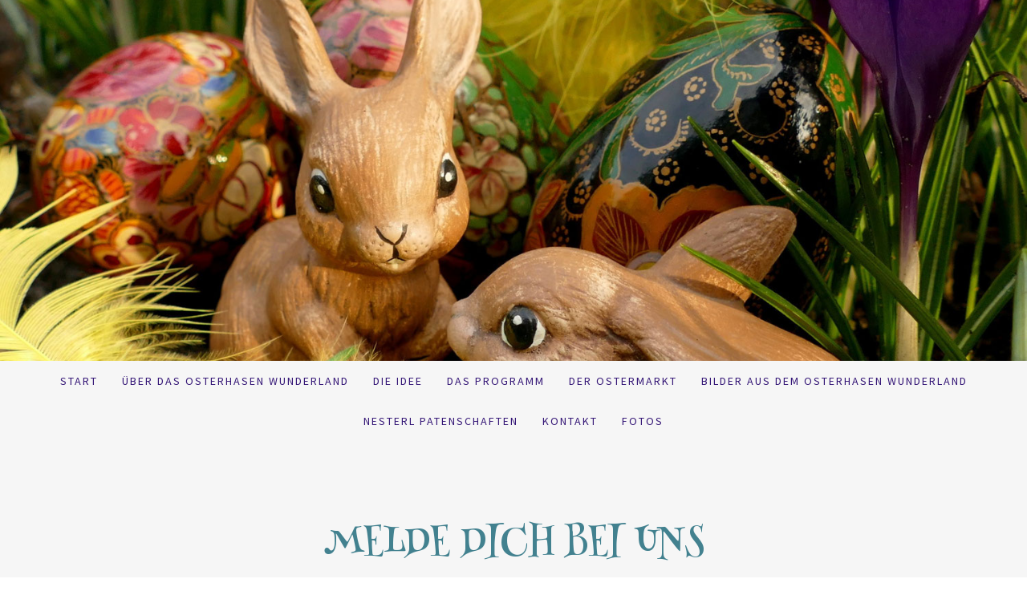

--- FILE ---
content_type: text/html; charset=UTF-8
request_url: https://www.osterhasenwunderland.at/about/
body_size: 11012
content:
<!DOCTYPE html>
<html lang="de-DE"><head>
    <meta charset="utf-8"/>
    <link rel="dns-prefetch preconnect" href="https://u.jimcdn.com/" crossorigin="anonymous"/>
<link rel="dns-prefetch preconnect" href="https://assets.jimstatic.com/" crossorigin="anonymous"/>
<link rel="dns-prefetch preconnect" href="https://image.jimcdn.com" crossorigin="anonymous"/>
<link rel="dns-prefetch preconnect" href="https://fonts.jimstatic.com" crossorigin="anonymous"/>
<meta name="viewport" content="width=device-width, initial-scale=1"/>
<meta http-equiv="X-UA-Compatible" content="IE=edge"/>
<meta name="description" content="Wer ist der Veranstalter des ersten österreichsichen Osterhasen Wunderlandes im Südburgenland?"/>
<meta name="robots" content="index, follow, archive"/>
<meta property="st:section" content="Wer ist der Veranstalter des ersten österreichsichen Osterhasen Wunderlandes im Südburgenland?"/>
<meta name="generator" content="Jimdo Creator"/>
<meta name="twitter:title" content="About Osterhasen Wunderland"/>
<meta name="twitter:description" content="Wer ist der Veranstalter des ersten österreichsichen Osterhasen Wunderlandes im Südburgenland?"/>
<meta name="twitter:card" content="summary_large_image"/>
<meta property="og:url" content="https://www.osterhasenwunderland.at/about/"/>
<meta property="og:title" content="About Osterhasen Wunderland"/>
<meta property="og:description" content="Wer ist der Veranstalter des ersten österreichsichen Osterhasen Wunderlandes im Südburgenland?"/>
<meta property="og:type" content="website"/>
<meta property="og:locale" content="de_DE"/>
<meta property="og:site_name" content="Willkommen in Österreichs einzigartigem Osterhasen Wunderland "/>
<meta name="twitter:image" content="https://image.jimcdn.com/app/cms/image/transf/dimension=2000x1500:format=jpg/path/sd87232864bc92222/backgroundarea/ia7a5541b00e51ec2/version/1511362767/image.jpg"/>
<meta property="og:image" content="https://image.jimcdn.com/app/cms/image/transf/dimension=2000x1500:format=jpg/path/sd87232864bc92222/backgroundarea/ia7a5541b00e51ec2/version/1511362767/image.jpg"/>
<meta property="og:image:width" content="2000"/>
<meta property="og:image:height" content="1500"/>
<meta property="og:image:secure_url" content="https://image.jimcdn.com/app/cms/image/transf/dimension=2000x1500:format=jpg/path/sd87232864bc92222/backgroundarea/ia7a5541b00e51ec2/version/1511362767/image.jpg"/><title>About Osterhasen Wunderland - Willkommen in Österreichs einzigartigem Osterhasen Wunderland </title>
<link rel="icon" type="image/png" href="[data-uri]"/>
    
<link rel="canonical" href="https://www.osterhasenwunderland.at/about/"/>

        <script src="https://assets.jimstatic.com/ckies.js.7aeecda51e36f76cf70c.js"></script>

        <script src="https://assets.jimstatic.com/cookieControl.js.c1cea533ba5da95c3d32.js"></script>
    <script>window.CookieControlSet.setToNormal();</script>

    <style>html,body{margin:0}.hidden{display:none}.n{padding:5px}#cc-website-title a {text-decoration: none}.cc-m-image-align-1{text-align:left}.cc-m-image-align-2{text-align:right}.cc-m-image-align-3{text-align:center}</style>

        <link href="https://u.jimcdn.com/cms/o/sd87232864bc92222/layout/dm_d24f9a006b748da03ee3a4ca28c97133/css/layout.css?t=1526979537" rel="stylesheet" type="text/css" id="jimdo_layout_css"/>
<script>     /* <![CDATA[ */     /*!  loadCss [c]2014 @scottjehl, Filament Group, Inc.  Licensed MIT */     window.loadCSS = window.loadCss = function(e,n,t){var r,l=window.document,a=l.createElement("link");if(n)r=n;else{var i=(l.body||l.getElementsByTagName("head")[0]).childNodes;r=i[i.length-1]}var o=l.styleSheets;a.rel="stylesheet",a.href=e,a.media="only x",r.parentNode.insertBefore(a,n?r:r.nextSibling);var d=function(e){for(var n=a.href,t=o.length;t--;)if(o[t].href===n)return e.call(a);setTimeout(function(){d(e)})};return a.onloadcssdefined=d,d(function(){a.media=t||"all"}),a};     window.onloadCSS = function(n,o){n.onload=function(){n.onload=null,o&&o.call(n)},"isApplicationInstalled"in navigator&&"onloadcssdefined"in n&&n.onloadcssdefined(o)}     /* ]]> */ </script>     <script>
// <![CDATA[
onloadCSS(loadCss('https://assets.jimstatic.com/web.css.d9361b6586f0098197fdc233c6461efe.css') , function() {
    this.id = 'jimdo_web_css';
});
// ]]>
</script>
<link href="https://assets.jimstatic.com/web.css.d9361b6586f0098197fdc233c6461efe.css" rel="preload" as="style"/>
<noscript>
<link href="https://assets.jimstatic.com/web.css.d9361b6586f0098197fdc233c6461efe.css" rel="stylesheet"/>
</noscript>
    <script>
    //<![CDATA[
        var jimdoData = {"isTestserver":false,"isLcJimdoCom":false,"isJimdoHelpCenter":false,"isProtectedPage":false,"cstok":"","cacheJsKey":"c134020a6434ec4164250b01d0ef8b36cc6fd0a1","cacheCssKey":"c134020a6434ec4164250b01d0ef8b36cc6fd0a1","cdnUrl":"https:\/\/assets.jimstatic.com\/","minUrl":"https:\/\/assets.jimstatic.com\/app\/cdn\/min\/file\/","authUrl":"https:\/\/a.jimdo.com\/","webPath":"https:\/\/www.osterhasenwunderland.at\/","appUrl":"https:\/\/a.jimdo.com\/","cmsLanguage":"de_DE","isFreePackage":false,"mobile":false,"isDevkitTemplateUsed":true,"isTemplateResponsive":true,"websiteId":"sd87232864bc92222","pageId":1523865415,"packageId":2,"shop":{"deliveryTimeTexts":{"1":"1 - 3 Tage Lieferzeit","2":"3 - 5 Tage Lieferzeit","3":"5 - 8 Tage Lieferzeit"},"checkoutButtonText":"Zur Kasse","isReady":false,"currencyFormat":{"pattern":"\u00a4#,##0.00","convertedPattern":"$#,##0.00","symbols":{"GROUPING_SEPARATOR":",","DECIMAL_SEPARATOR":".","CURRENCY_SYMBOL":"$"}},"currencyLocale":"en_US"},"tr":{"gmap":{"searchNotFound":"Die angegebene Adresse konnte nicht gefunden werden.","routeNotFound":"Die Anfahrtsroute konnte nicht berechnet werden. M\u00f6gliche Gr\u00fcnde: Die Startadresse ist zu ungenau oder zu weit von der Zieladresse entfernt."},"shop":{"checkoutSubmit":{"next":"N\u00e4chster Schritt","wait":"Bitte warten"},"paypalError":"Da ist leider etwas schiefgelaufen. Bitte versuche es erneut!","cartBar":"Zum Warenkorb","maintenance":"Dieser Shop ist vor\u00fcbergehend leider nicht erreichbar. Bitte probieren Sie es sp\u00e4ter noch einmal.","addToCartOverlay":{"productInsertedText":"Der Artikel wurde dem Warenkorb hinzugef\u00fcgt.","continueShoppingText":"Weiter einkaufen","reloadPageText":"neu laden"},"notReadyText":"Dieser Shop ist noch nicht vollst\u00e4ndig eingerichtet.","numLeftText":"Mehr als {:num} Exemplare dieses Artikels sind z.Z. leider nicht verf\u00fcgbar.","oneLeftText":"Es ist leider nur noch ein Exemplar dieses Artikels verf\u00fcgbar."},"common":{"timeout":"Es ist ein Fehler aufgetreten. Die von dir ausgew\u00e4hlte Aktion wurde abgebrochen. Bitte versuche es in ein paar Minuten erneut."},"form":{"badRequest":"Es ist ein Fehler aufgetreten: Die Eingaben konnten leider nicht \u00fcbermittelt werden. Bitte versuche es sp\u00e4ter noch einmal!"}},"jQuery":"jimdoGen002","isJimdoMobileApp":false,"bgConfig":{"id":21462215,"type":"picture","options":{"fixed":true},"images":[{"id":5215438715,"url":"https:\/\/image.jimcdn.com\/app\/cms\/image\/transf\/dimension=2000x1500:format=jpg\/path\/sd87232864bc92222\/backgroundarea\/ia7a5541b00e51ec2\/version\/1511362767\/image.jpg"}]},"bgFullscreen":null,"responsiveBreakpointLandscape":767,"responsiveBreakpointPortrait":480,"copyableHeadlineLinks":false,"tocGeneration":false,"googlemapsConsoleKey":false,"loggingForAnalytics":false,"loggingForPredefinedPages":false,"isFacebookPixelIdEnabled":true,"userAccountId":"4d53bda3-a766-4d7f-8308-7a6ad52b156e"};
    // ]]>
</script>

     <script> (function(window) { 'use strict'; var regBuff = window.__regModuleBuffer = []; var regModuleBuffer = function() { var args = [].slice.call(arguments); regBuff.push(args); }; if (!window.regModule) { window.regModule = regModuleBuffer; } })(window); </script>
    <script src="https://assets.jimstatic.com/web.js.7778446e79a0c13073d7.js" async="true"></script>
    <script src="https://assets.jimstatic.com/at.js.db285b71839286136d00.js"></script>
        <script src="https://api.dmp.jimdo-server.com/designs/376/versions/1.0/assets/js/stickyNav.js" async="true"></script>
        
<script type="text/javascript">
//<![CDATA[
  !function(f,b,e,v,n,t,s)
  {if(f.fbq)return;n=f.fbq=function(){n.callMethod?
  n.callMethod.apply(n,arguments):n.queue.push(arguments)};
  if(!f._fbq)f._fbq=n;n.push=n;n.loaded=!0;n.version='2.0';
  n.queue=[];t=b.createElement(e);t.async=!0;
  t.src=v;s=b.getElementsByTagName(e)[0];
  s.parentNode.insertBefore(t,s)}(window, document,'script',
  'https://connect.facebook.net/en_US/fbevents.js');
  fbq('init', '148267445797143');
  fbq('track', 'PageView');
//]]>
</script>
    <script type="text/javascript">
//<![CDATA[

if(window.CookieControl.isCookieAllowed("fb_analytics")) {
    !function(f,b,e,v,n,t,s){if(f.fbq)return;n=f.fbq=function(){n.callMethod?
    n.callMethod.apply(n,arguments):n.queue.push(arguments)};if(!f._fbq)f._fbq=n;
    n.push=n;n.loaded=!0;n.version='2.0';n.agent='pljimdo';n.queue=[];t=b.createElement(e);t.async=!0;
    t.src=v;s=b.getElementsByTagName(e)[0];s.parentNode.insertBefore(t,s)}(window,
    document,'script','https://connect.facebook.net/en_US/fbevents.js');
    fbq('init', '148267445797143');
    fbq('track', 'PageView');
}

//]]>
</script>
</head>

<body class="body cc-page j-m-gallery-styles j-m-video-styles j-m-hr-styles j-m-header-styles j-m-text-styles j-m-emotionheader-styles j-m-htmlCode-styles j-m-rss-styles j-m-form-styles-disabled j-m-table-styles j-m-textWithImage-styles j-m-downloadDocument-styles j-m-imageSubtitle-styles j-m-flickr-styles j-m-googlemaps-styles j-m-blogSelection-styles-disabled j-m-comment-styles-disabled j-m-jimdo-styles j-m-profile-styles j-m-guestbook-styles j-m-promotion-styles j-m-twitter-styles j-m-hgrid-styles j-m-shoppingcart-styles j-m-catalog-styles j-m-product-styles-disabled j-m-facebook-styles j-m-sharebuttons-styles j-m-formnew-styles-disabled j-m-callToAction-styles j-m-turbo-styles j-m-spacing-styles j-m-googleplus-styles j-m-dummy-styles j-m-search-styles j-m-booking-styles j-footer-styles cc-pagemode-default cc-content-parent" id="page-1523865415">

<div id="cc-inner" class="cc-content-parent">
  <!-- _main-sass -->
  <input type="checkbox" id="jtpl-navigation__checkbox" class="jtpl-navigation__checkbox"/><div class="jtpl-main cc-content-parent">

    <!-- _header.sass -->
    <div background-area="stripe" background-area-default="" class="jtpl-header">
      <header class="jtpl-header__inner"><div class="jtpl-logo">
          
        </div>
      </header>
</div>
    <!-- END _header.sass -->

    <!-- _navigation.sass -->
    <nav class="jtpl-navigation"><div class="jtpl-navigation__inner navigation-colors navigation-alignment" data-dropdown="true">
        <div data-container="navigation"><div class="j-nav-variant-nested"><ul class="cc-nav-level-0 j-nav-level-0"><li id="cc-nav-view-1523865515" class="jmd-nav__list-item-0"><a href="/" data-link-title="Start">Start</a></li><li id="cc-nav-view-1523865615" class="jmd-nav__list-item-0"><a href="/über-uns/" data-link-title="Über das Osterhasen Wunderland">Über das Osterhasen Wunderland</a></li><li id="cc-nav-view-1528453415" class="jmd-nav__list-item-0"><a href="/die-idee/" data-link-title="Die Idee">Die Idee</a></li><li id="cc-nav-view-1531957715" class="jmd-nav__list-item-0"><a href="/das-programm/" data-link-title="Das Programm">Das Programm</a></li><li id="cc-nav-view-1535940015" class="jmd-nav__list-item-0"><a href="/ostermarkt/" data-link-title="Der Ostermarkt">Der Ostermarkt</a></li><li id="cc-nav-view-1600648415" class="jmd-nav__list-item-0"><a href="/bilder-aus-dem-osterhasen-wunderland/" data-link-title="BILDER aus dem Osterhasen Wunderland">BILDER aus dem Osterhasen Wunderland</a></li><li id="cc-nav-view-1545248415" class="jmd-nav__list-item-0"><a href="/nesterl-patenschaften/" data-link-title="Nesterl Patenschaften">Nesterl Patenschaften</a></li><li id="cc-nav-view-1523865715" class="jmd-nav__list-item-0"><a href="/kontakt/" data-link-title="Kontakt">Kontakt</a></li><li id="cc-nav-view-1576402315" class="jmd-nav__list-item-0"><a href="/fotos/" data-link-title="Fotos">Fotos</a></li></ul></div></div>
      </div>
    </nav><!-- END _navigation.sass --><!-- _mobile-navigation.sass --><div class="jtpl-mobile-topbar navigation-colors navigation-colors--transparency">
      <label for="jtpl-navigation__checkbox" class="jtpl-navigation__label navigation-colors__menu-icon">
        <span class="jtpl-navigation__borders navigation-colors__menu-icon"></span>
      </label>
    </div>
    <div class="jtpl-mobile-navigation">
      <div class="jtpl-mobile-navigation__inner navigation-colors navigation-colors--transparency">
        <div data-container="navigation"><div class="j-nav-variant-nested"><ul class="cc-nav-level-0 j-nav-level-0"><li id="cc-nav-view-1523865515" class="jmd-nav__list-item-0"><a href="/" data-link-title="Start">Start</a></li><li id="cc-nav-view-1523865615" class="jmd-nav__list-item-0"><a href="/über-uns/" data-link-title="Über das Osterhasen Wunderland">Über das Osterhasen Wunderland</a></li><li id="cc-nav-view-1528453415" class="jmd-nav__list-item-0"><a href="/die-idee/" data-link-title="Die Idee">Die Idee</a></li><li id="cc-nav-view-1531957715" class="jmd-nav__list-item-0"><a href="/das-programm/" data-link-title="Das Programm">Das Programm</a></li><li id="cc-nav-view-1535940015" class="jmd-nav__list-item-0"><a href="/ostermarkt/" data-link-title="Der Ostermarkt">Der Ostermarkt</a></li><li id="cc-nav-view-1600648415" class="jmd-nav__list-item-0"><a href="/bilder-aus-dem-osterhasen-wunderland/" data-link-title="BILDER aus dem Osterhasen Wunderland">BILDER aus dem Osterhasen Wunderland</a></li><li id="cc-nav-view-1545248415" class="jmd-nav__list-item-0"><a href="/nesterl-patenschaften/" data-link-title="Nesterl Patenschaften">Nesterl Patenschaften</a></li><li id="cc-nav-view-1523865715" class="jmd-nav__list-item-0"><a href="/kontakt/" data-link-title="Kontakt">Kontakt</a></li><li id="cc-nav-view-1576402315" class="jmd-nav__list-item-0"><a href="/fotos/" data-link-title="Fotos">Fotos</a></li></ul></div></div>
      </div>
    </div>
    <!-- END _mobile-navigation.sass -->

    <!-- _cart.sass -->
    <div class="jtpl-cart">
      
    </div>
    <!-- _cart.sass -->

    <!-- _content.sass -->
    <div class="jtpl-content content-options cc-content-parent">
      <div class="jtpl-content__inner cc-content-parent">
        <div class="jtpl-breadcrumbs breadcrumb-options">
          <div data-container="navigation"><div class="j-nav-variant-breadcrumb"><ol/></div></div>
        </div>
        <div id="content_area" data-container="content"><div id="content_start"></div>
        
        <div id="cc-matrix-2002837515"><div id="cc-m-7937742715" class="j-module n j-header "><h1 class="" id="cc-m-header-7937742715">Melde dich bei uns</h1></div><div id="cc-m-7937742815" class="j-module n j-spacing ">
    <div class="cc-m-spacer" style="height: 20px;">
    
</div>

</div><div id="cc-m-7937742915" class="j-module n j-hgrid ">    <div class="cc-m-hgrid-column" style="width: 49%;">
        <div id="cc-matrix-2002881715"><div id="cc-m-7937743015" class="j-module n j-text "><p class="MsoNormal">
    <strong>Petra Stubics-Schönherr</strong>
</p>

<p class="MsoNormal">
     
</p>

<p>
    <em>Güssingerstrasse 50a | 7503 Großpetersdorf</em> <em>| Austria</em><strong><em><br/></em></strong>
</p>

<p>
    <em>0043(0)6641304974</em>
</p>

<p>
    <strong><em>petra@perfectstyle.at</em></strong>
</p>

<p>
     
</p>

<p class="MsoNormal">
    UID: ATU48015106
</p>

<p>
     
</p>

<p class="MsoNormal">
    www.perfectstyle.at
</p>

<p>
     
</p>

<p>
     
</p>

<div style="color: #000000; font-family: 'Arial'; font-size: 12pt;">
    <span style="; mso-fareast-font-family: 'Times New Roman'; mso-bidi-font-family: 'Times New Roman'; mso-ansi-language: de; mso-fareast-language: de-at; mso-bidi-language: ar-sa;" xml:lang="DE" lang="DE"><span style="font-size: small;" size="2">WKO Wirtschaftskammer</span></span>
</div>

<div style="color: #000000; font-family: 'Arial'; font-size: 12pt;">
    <span style="; mso-fareast-font-family: 'Times New Roman'; mso-bidi-font-family: 'Times New Roman'; mso-ansi-language: de; mso-fareast-language: de-at; mso-bidi-language: ar-sa;" xml:lang="DE" lang="DE"><span style="font-size: small;" size="2">Burgenland</span></span>
</div>

<div style="color: #000000; font-family: 'Arial'; font-size: 12pt;">
    <span style="; mso-fareast-font-family: 'Times New Roman'; mso-bidi-font-family: 'Times New Roman'; mso-ansi-language: de; mso-fareast-language: de-at; mso-bidi-language: ar-sa;" xml:lang="DE" lang="DE"><span style="font-size: small;" size="2">Fachorganisation 606A – Freizeit- und Sportbetriebe</span></span>
</div>

<div style="color: #000000; font-family: 'Arial'; font-size: 12pt;">
</div>

<div style="color: #000000; font-family: 'Arial'; font-size: 12pt;">
</div></div></div>    </div>
            <div class="cc-m-hgrid-separator" data-display="cms-only"><div></div></div>
        <div class="cc-m-hgrid-column last" style="width: 49%;">
        <div id="cc-matrix-2002881915"><div id="cc-m-7939032315" class="j-module n j-googlemaps ">

<div id="cc-m-map-7939032315">
    <div class="cc-map-wrapper" style="height: 400px;">
                <iframe class="cc-map-embed-iframe" width="100%" height="400" frameborder="0" allowfullscreen="allowfullscreen" style="border: 0; display: none" data-src="https://www.google.com/maps/embed/v1/place?key=AIzaSyASzqnCrYBWXhFtdlXXBg_KCLxQTa1I5Y4&amp;q=7503+Gro%C3%9Fpetersdorf%2C+%C3%96sterreich&amp;maptype=roadmap">
        </iframe>
                    <div class="cc-map-embed-placeholder" style="                      display: none;                      height: 400px;                      background: no-repeat center url(https://assets.jimstatic.com/s/img/google_map_placeholder.png);                      background-size: auto;                      box-shadow: inset 0 0 0 2000px rgb(0 0 0 / 40%);                      color: white;                      vertical-align: middle;                      justify-content: center;                      align-items: center;                      width: 100%;                      ">
                <span style="padding: 10px;">
                    Inhalte von Google Maps werden aufgrund deiner aktuellen Cookie-Einstellungen nicht angezeigt. Klicke auf die <a href="javascript:window.CookieControl.showCookieSettings();">Cookie-Richtlinie</a> (Funktionell), um den Cookie-Richtlinien von Google Maps zuzustimmen und den Inhalt anzusehen. Mehr dazu erfährst du in der Google Maps <a href="https://policies.google.com/privacy" target="_blank">Datenschutzerklärung</a>.                </span>
            </div>
                </div>
</div>
<script id="cc-m-reg-7939032315">// <![CDATA[

    window.regModule("module_googlemaps", {"id":7939032315,"selector":"#cc-m-map-7939032315","position":null,"mapTypeDefault":"roadmap","withinCms":false,"minHeight":200,"maxHeight":1000,"height":"400","embedUrlQueryParams":{"key":"AIzaSyASzqnCrYBWXhFtdlXXBg_KCLxQTa1I5Y4","q":"7503 Gro\u00dfpetersdorf, \u00d6sterreich","maptype":"roadmap"},"embedBaseUrl":"https:\/\/www.google.com\/maps\/embed\/v1\/place?key=AIzaSyBt9wuJT4E1LiRbJVwVHYnJZHpKhgfqCUE"});
// ]]>
</script></div></div>    </div>
    
<div class="cc-m-hgrid-overlay" data-display="cms-only"></div>

<br class="cc-clear"/>

</div><div id="cc-m-7937743615" class="j-module n j-spacing ">
    <div class="cc-m-spacer" style="height: 20px;">
    
</div>

</div></div>
        
        </div>
      </div>
    </div>
    <!-- END _content.sass -->

    <!-- _section-aside.sass -->
    <footer class="jtpl-section-aside sidebar-options"><div class="jtpl-section-aside__inner">
        <div data-container="sidebar"><div id="cc-matrix-2002838315"><div id="cc-m-7937623015" class="j-module n j-header "><h3 class="" id="cc-m-header-7937623015">So erreichst du uns</h3></div><div id="cc-m-8028978215" class="j-module n j-hgrid ">    <div class="cc-m-hgrid-column" style="width: 49%;">
        <div id="cc-matrix-2037356815"><div id="cc-m-8028979215" class="j-module n j-text "><p>
    <strong>Verfolge die News rund um das einzigartige Osterhasen Wunderland und schau dir Fotos an auf unserer Facebook Seite.</strong>
</p>

<p>
     
</p>

<p style="text-align: center;">
     <span style="color: #674baa; font-size: 18px;"><strong><a href="https://www.facebook.com/OsterhasenWunderland/" target="_blank" title="https://www.facebook.com/OsterhasenWunderland/" style="color: #674baa;">&gt;&gt; HIER gehts zur Facebook Seite des OWL &lt;&lt;</a></strong></span>
</p></div><div id="cc-m-7937623115" class="j-module n j-text "><p style="text-align: left;">
    <span style="text-align: justify; line-height: 1.5;"> </span>
</p>

<p style="text-align: left;">
    <span style="text-align: justify; line-height: 1.5;">Wenn du als Aussteller oder Nesterl Pate dabei sein möchtest oder einfach noch eine Frage hast, dann melde dich bei uns.</span>
</p>

<p style="text-align: left;">
     
</p>

<p style="text-align: left;">
    <span style="text-align: justify; line-height: 1.5;">GRATIS PARKPLÄTZE</span>
</p>

<p style="text-align: left;">
     
</p></div><div id="cc-m-7937623215" class="j-module n j-sharebuttons ">
<div class="cc-sharebuttons-element cc-sharebuttons-size-32 cc-sharebuttons-style-white cc-sharebuttons-design-round cc-sharebuttons-align-left">


    <a class="cc-sharebuttons-facebook" href="http://www.facebook.com/sharer.php?u=https://www.osterhasenwunderland.at/about/&amp;t=Impressum" title="Facebook" target="_blank"></a><a class="cc-sharebuttons-x" href="https://x.com/share?text=Impressum&amp;url=https%3A%2F%2Fwww.osterhasenwunderland.at%2Fabout%2F" title="X" target="_blank"></a><a class="cc-sharebuttons-mail" href="mailto:?subject=Impressum&amp;body=https://www.osterhasenwunderland.at/about/" title="E-Mail" target=""></a><a class="cc-sharebuttons-evernote" href="http://www.evernote.com/clip.action?url=https://www.osterhasenwunderland.at/about/&amp;title=Impressum" title="Evernote" target="_blank"></a><a class="cc-sharebuttons-linkedin" href="http://www.linkedin.com/shareArticle?mini=true&amp;url=https://www.osterhasenwunderland.at/about/&amp;title=Impressum" title="LinkedIn" target="_blank"></a><a class="cc-sharebuttons-xing" href="https://www.xing.com/social_plugins/share/new?url=https://www.osterhasenwunderland.at/about/" title="Xing" target="_blank"></a>

</div>
</div><div id="cc-m-7937623315" class="j-module n j-text "><p class="MsoNormal" style="text-align: left;">
    <span style="color: #000000; font-family: Calibri; font-size: 16px; font-style: normal; font-variant-ligatures: normal; font-variant-caps: normal; font-weight: 400; letter-spacing: normal; orphans: 2; text-align: start; text-indent: 0px; text-transform: none; white-space: normal; widows: 2; word-spacing: 0px; -webkit-text-stroke-width: 0px; background-color: #ffffff; text-decoration-style: initial; text-decoration-color: initial; display: inline !important; float: none;">
    Verein ROFA ZVR-ZI:1780175467</span>
</p>

<p class="MsoNormal">
    <strong>Perfect Style Group  &gt;  Petra Stubics-Schönherr</strong>
</p>

<p>
    <em>Römerweg 10 | 7503 Großpetersdorf</em> / <em>Austria</em> <em><em>|</em> 0664 1304974</em> <em>|</em> <strong><em>petra@perfectstyle.at </em></strong> / <a href="https://www.facebook.com/OsterhasenWunderland/" target="_blank" title="https://www.facebook.com/OsterhasenWunderland/"><em>www.facebook.com/OsterhasenWunderland/</em></a>
</p></div></div>    </div>
            <div class="cc-m-hgrid-separator" data-display="cms-only"><div></div></div>
        <div class="cc-m-hgrid-column last" style="width: 49%;">
        <div id="cc-matrix-2044736915"><div id="cc-m-8109267015" class="j-module n j-googlemaps ">

<div id="cc-m-map-8109267015">
    <div class="cc-map-wrapper" style="height: 400px;">
                <iframe class="cc-map-embed-iframe" width="100%" height="400" frameborder="0" allowfullscreen="allowfullscreen" style="border: 0; display: none" data-src="https://www.google.com/maps/embed/v1/place?key=AIzaSyASzqnCrYBWXhFtdlXXBg_KCLxQTa1I5Y4&amp;q=Steinamangerer+Stra%C3%9Fe+4%2C+7501+Rotenturm%2C+%C3%96sterreich&amp;maptype=satellite">
        </iframe>
                    <div class="cc-map-embed-placeholder" style="                      display: none;                      height: 400px;                      background: no-repeat center url(https://assets.jimstatic.com/s/img/google_map_placeholder.png);                      background-size: auto;                      box-shadow: inset 0 0 0 2000px rgb(0 0 0 / 40%);                      color: white;                      vertical-align: middle;                      justify-content: center;                      align-items: center;                      width: 100%;                      ">
                <span style="padding: 10px;">
                    Inhalte von Google Maps werden aufgrund deiner aktuellen Cookie-Einstellungen nicht angezeigt. Klicke auf die <a href="javascript:window.CookieControl.showCookieSettings();">Cookie-Richtlinie</a> (Funktionell), um den Cookie-Richtlinien von Google Maps zuzustimmen und den Inhalt anzusehen. Mehr dazu erfährst du in der Google Maps <a href="https://policies.google.com/privacy" target="_blank">Datenschutzerklärung</a>.                </span>
            </div>
                </div>
</div>
<script id="cc-m-reg-8109267015">// <![CDATA[

    window.regModule("module_googlemaps", {"id":8109267015,"selector":"#cc-m-map-8109267015","position":null,"mapTypeDefault":"satellite","withinCms":false,"minHeight":200,"maxHeight":1000,"height":"400","embedUrlQueryParams":{"key":"AIzaSyASzqnCrYBWXhFtdlXXBg_KCLxQTa1I5Y4","q":"Steinamangerer Stra\u00dfe 4, 7501 Rotenturm, \u00d6sterreich","maptype":"satellite"},"embedBaseUrl":"https:\/\/www.google.com\/maps\/embed\/v1\/place?key=AIzaSyBt9wuJT4E1LiRbJVwVHYnJZHpKhgfqCUE"});
// ]]>
</script></div></div>    </div>
    
<div class="cc-m-hgrid-overlay" data-display="cms-only"></div>

<br class="cc-clear"/>

</div></div></div>
      </div>
      <div class="jtpl-footer footer-options"><div id="contentfooter" data-container="footer">

    
    <div class="j-meta-links">
        <a href="/about/">Impressum</a> | <a href="//www.osterhasenwunderland.at/j/privacy">Datenschutz</a> | <a id="cookie-policy" href="javascript:window.CookieControl.showCookieSettings();">Cookie-Richtlinie</a>    </div>

    <div class="j-admin-links">
            

<span class="loggedin">
    <a rel="nofollow" id="logout" target="_top" href="https://cms.e.jimdo.com/app/cms/logout.php">
        Abmelden    </a>
    |
    <a rel="nofollow" id="edit" target="_top" href="https://a.jimdo.com/app/auth/signin/jumpcms/?page=1523865415">Bearbeiten</a>
</span>
        </div>

    
</div>
</div>
    </footer><!-- END _section-aside.sass -->
</div>
  <!-- END _main-sass -->
  </div>
    <ul class="cc-FloatingButtonBarContainer cc-FloatingButtonBarContainer-right hidden">

                    <!-- scroll to top button -->
            <li class="cc-FloatingButtonBarContainer-button-scroll">
                <a href="javascript:void(0);" title="Nach oben scrollen">
                    <span>Nach oben scrollen</span>
                </a>
            </li>
            <script>// <![CDATA[

    window.regModule("common_scrolltotop", []);
// ]]>
</script>    </ul>
    <script type="text/javascript">
//<![CDATA[
addAutomatedTracking('creator.website', track_anon);
//]]>
</script>
    



<div class="cc-individual-cookie-settings" id="cc-individual-cookie-settings" style="display: none" data-nosnippet="true">

</div>
<script>// <![CDATA[

    window.regModule("web_individualCookieSettings", {"categories":[{"type":"NECESSARY","name":"Unbedingt erforderlich","description":"Unbedingt erforderliche Cookies erm\u00f6glichen grundlegende Funktionen und sind f\u00fcr die einwandfreie Funktion der Website erforderlich. Daher kann man sie nicht deaktivieren. Diese Art von Cookies wird ausschlie\u00dflich von dem Betreiber der Website verwendet (First-Party-Cookie) und s\u00e4mtliche Informationen, die in den Cookies gespeichert sind, werden nur an diese Website gesendet.","required":true,"cookies":[{"key":"cookielaw","name":"cookielaw","description":"Cookielaw\n\nDieses Cookie zeigt das Cookie-Banner an und speichert die Cookie-Einstellungen des Besuchers.\n\nAnbieter:\nJimdo GmbH, Stresemannstrasse 375, 22761 Hamburg, Deutschland.\n\nCookie-Name: ckies_cookielaw\nCookie-Laufzeit: 1 Jahr\n\nDatenschutzerkl\u00e4rung:\nhttps:\/\/www.jimdo.com\/de\/info\/datenschutzerklaerung\/ ","required":true},{"key":"control-cookies-wildcard","name":"ckies_*","description":"Jimdo Control Cookies\n\nSteuerungs-Cookies zur Aktivierung der vom Website-Besucher ausgew\u00e4hlten Dienste\/Cookies und zur Speicherung der entsprechenden Cookie-Einstellungen. \n\nAnbieter:\nJimdo GmbH, Stresemannstra\u00dfe 375, 22761 Hamburg, Deutschland.\n\nCookie-Namen: ckies_*, ckies_postfinance, ckies_stripe, ckies_powr, ckies_google, ckies_cookielaw, ckies_ga, ckies_jimdo_analytics, ckies_fb_analytics, ckies_fr\n\nCookie-Laufzeit: 1 Jahr\n\nDatenschutzerkl\u00e4rung:\nhttps:\/\/www.jimdo.com\/de\/info\/datenschutzerklaerung\/ ","required":true}]},{"type":"FUNCTIONAL","name":"Funktionell","description":"Funktionelle Cookies erm\u00f6glichen dieser Website, bestimmte Funktionen zur Verf\u00fcgung zu stellen und Informationen zu speichern, die vom Nutzer eingegeben wurden \u2013 beispielsweise bereits registrierte Namen oder die Sprachauswahl. Damit werden verbesserte und personalisierte Funktionen gew\u00e4hrleistet.","required":false,"cookies":[{"key":"powr-v2","name":"powr","description":"POWr.io Cookies\n\nDiese Cookies registrieren anonyme, statistische Daten \u00fcber das Verhalten des Besuchers dieser Website und sind verantwortlich f\u00fcr die Gew\u00e4hrleistung der Funktionalit\u00e4t bestimmter Widgets, die auf dieser Website eingesetzt werden. Sie werden ausschlie\u00dflich f\u00fcr interne Analysen durch den Webseitenbetreiber verwendet z. B. f\u00fcr den Besucherz\u00e4hler.\n\nAnbieter:\nPowr.io, POWr HQ, 340 Pine Street, San Francisco, California 94104, USA.\n\nCookie Namen und Laufzeiten:\nahoy_unique_[unique id] (Laufzeit: Sitzung), POWR_PRODUCTION  (Laufzeit: Sitzung),  ahoy_visitor  (Laufzeit: 2 Jahre),   ahoy_visit  (Laufzeit: 1 Tag), src (Laufzeit: 30 Tage) Security, _gid Persistent (Laufzeit: 1 Tag), NID (Domain: google.com, Laufzeit: 180 Tage), 1P_JAR (Domain: google.com, Laufzeit: 30 Tage), DV (Domain: google.com, Laufzeit: 2 Stunden), SIDCC (Domain: google.com, Laufzeit: 1 Jahre), SID (Domain: google.com, Laufzeit: 2 Jahre), HSID (Domain: google.com, Laufzeit: 2 Jahre), SEARCH_SAMESITE (Domain: google.com, Laufzeit: 6 Monate), __cfduid (Domain: powrcdn.com, Laufzeit: 30 Tage).\n\nCookie-Richtlinie:\nhttps:\/\/www.powr.io\/privacy \n\nDatenschutzerkl\u00e4rung:\nhttps:\/\/www.powr.io\/privacy ","required":false},{"key":"google_maps","name":"Google Maps","description":"Die Aktivierung und Speicherung dieser Einstellung schaltet die Anzeige der Google Maps frei. \nAnbieter: Google LLC, 1600 Amphitheatre Parkway, Mountain View, CA 94043, USA oder Google Ireland Limited, Gordon House, Barrow Street, Dublin 4, Irland, wenn Sie in der EU ans\u00e4ssig sind.\nCookie Name und Laufzeit: google_maps ( Laufzeit: 1 Jahr)\nCookie Richtlinie: https:\/\/policies.google.com\/technologies\/cookies\nDatenschutzerkl\u00e4rung: https:\/\/policies.google.com\/privacy\n","required":false}]},{"type":"PERFORMANCE","name":"Performance","description":"Die Performance-Cookies sammeln Informationen dar\u00fcber, wie diese Website genutzt wird. Der Betreiber der Website nutzt diese Cookies um die Attraktivit\u00e4t, den Inhalt und die Funktionalit\u00e4t der Website zu verbessern.","required":false,"cookies":[]},{"type":"MARKETING","name":"Marketing \/ Third Party","description":"Marketing- \/ Third Party-Cookies stammen unter anderem von externen Werbeunternehmen und werden verwendet, um Informationen \u00fcber die vom Nutzer besuchten Websites zu sammeln, um z. B. zielgruppenorientierte Werbung f\u00fcr den Benutzer zu erstellen.","required":false,"cookies":[{"key":"powr_marketing","name":"powr_marketing","description":"POWr.io Cookies \n \nDiese Cookies sammeln zu Analysezwecken anonymisierte Informationen dar\u00fcber, wie Nutzer diese Website verwenden. \n\nAnbieter:\nPowr.io, POWr HQ, 340 Pine Street, San Francisco, California 94104, USA.  \n \nCookie-Namen und Laufzeiten: \n__Secure-3PAPISID (Domain: google.com, Laufzeit: 2 Jahre), SAPISID (Domain: google.com, Laufzeit: 2 Jahre), APISID (Domain: google.com, Laufzeit: 2 Jahre), SSID (Domain: google.com, Laufzeit: 2 Jahre), __Secure-3PSID (Domain: google.com, Laufzeit: 2 Jahre), CC (Domain:google.com, Laufzeit: 1 Jahr), ANID (Domain: google.com, Laufzeit: 10 Jahre), OTZ (Domain:google.com, Laufzeit: 1 Monat).\n \nCookie-Richtlinie: \nhttps:\/\/www.powr.io\/privacy \n \nDatenschutzerkl\u00e4rung: \nhttps:\/\/www.powr.io\/privacy \n","required":false},{"key":"fb_analytics","name":"fb_analytics","description":"Facebook Analytics \n\nHierbei handelt es sich um eine Tracking-Technologie, die den sogenannten \"Facebook-Pixel\" vom sozialen Netzwerk Facebook verwendet und f\u00fcr die Analyse der Website, die Ausrichtung der Werbung, die Messung der Werbung und Facebook Custom Audiences eingesetzt wird.\n\nAnbieter:\nFacebook Inc, 1 Hacker Way, Menlo Park, CA 94025, USA oder Facebook Ireland Ltd, 4 Grand Canal Square, Grand Canal Harbour, Dublin 2, Irland, wenn Sie in der EU ans\u00e4ssig sind.\n\nCookie Namen: _fbp, fr\nCookie Laufzeit: 90 Tage\n\nCookie-Richtlinie:\nhttps:\/\/www.facebook.com\/policies\/cookies\n\nDatenschutzerkl\u00e4rung:\nhttps:\/\/www.facebook.com\/policy.php\n","required":false}]}],"pagesWithoutCookieSettings":["\/about\/","\/j\/privacy"],"cookieSettingsHtmlUrl":"\/app\/module\/cookiesettings\/getcookiesettingshtml"});
// ]]>
</script>

</body>
</html>


--- FILE ---
content_type: application/javascript
request_url: https://a.jimdo.com/app/web/loginstate?callback=jQuery11200952509682535672_1762095840147&owi=sd87232864bc92222&_=1762095840148
body_size: 6
content:
jQuery11200952509682535672_1762095840147({"loginstate":false});